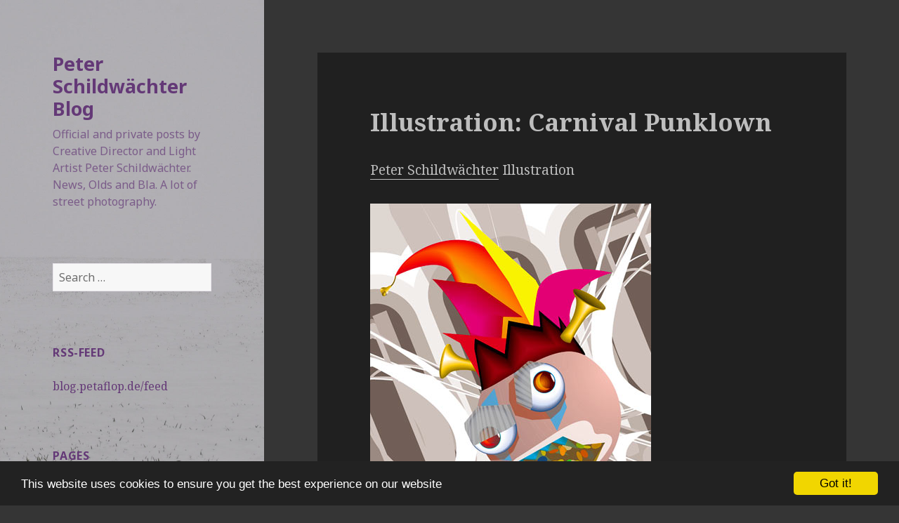

--- FILE ---
content_type: text/html; charset=UTF-8
request_url: http://blog.petaflop.de/2007/02/15/illustration-punklown/
body_size: 12526
content:
<!DOCTYPE html>
<html lang="en-US" class="no-js">
<head>
	<meta charset="UTF-8">
	<meta name="viewport" content="width=device-width">
	<link rel="profile" href="http://gmpg.org/xfn/11">
	<link rel="pingback" href="http://blog.petaflop.de/xmlrpc.php">
	<!--[if lt IE 9]>
	<script src="http://blog.petaflop.de/wp-content/themes/petablog2015theme/js/html5.js"></script>
	<![endif]-->
	<script>(function(){document.documentElement.className='js'})();</script>
	<title>Illustration: Carnival Punklown &#8211; Peter Schildwächter Blog</title>
<meta name='robots' content='max-image-preview:large' />

            <script data-no-defer="1" data-ezscrex="false" data-cfasync="false" data-pagespeed-no-defer data-cookieconsent="ignore">
                var ctPublicFunctions = {"_ajax_nonce":"9f8471cceb","_rest_nonce":"d82e1a72c0","_ajax_url":"\/wp-admin\/admin-ajax.php","_rest_url":"http:\/\/blog.petaflop.de\/wp-json\/","data__cookies_type":"none","data__ajax_type":"rest","text__wait_for_decoding":"Decoding the contact data, let us a few seconds to finish. Anti-Spam by CleanTalk","cookiePrefix":"","wprocket_detected":false}
            </script>
        
            <script data-no-defer="1" data-ezscrex="false" data-cfasync="false" data-pagespeed-no-defer data-cookieconsent="ignore">
                var ctPublic = {"_ajax_nonce":"9f8471cceb","settings__forms__check_internal":"0","settings__forms__check_external":"0","settings__forms__search_test":"1","blog_home":"http:\/\/blog.petaflop.de\/","pixel__setting":"3","pixel__enabled":true,"pixel__url":"https:\/\/moderate10-v4.cleantalk.org\/pixel\/ff276bf888b8eb9506e4a6f4e5d74512.gif","data__email_check_before_post":"1","data__cookies_type":"none","data__key_is_ok":true,"data__visible_fields_required":true,"data__to_local_storage":{"apbct_cookies_test":"%7B%22cookies_names%22%3A%5B%22apbct_timestamp%22%2C%22apbct_site_landing_ts%22%5D%2C%22check_value%22%3A%2260da5fddd5ecddd26a77ed5feb425fdc%22%7D","apbct_site_landing_ts":"1713170779","apbct_urls":"{\"blog.petaflop.de\/2007\/02\/16\/cops\/\":[1713191836],\"blog.petaflop.de\/2007\/02\/16\/abrisshaus\/\":[1713192079],\"blog.petaflop.de\/2007\/02\/16\/schirmerstr-43\/\":[1713192080],\"blog.petaflop.de\/2007\/02\/16\/bahnhaus\/\":[1713192080],\"blog.petaflop.de\/2007\/02\/16\/moos\/\":[1713192081]}"},"wl_brandname":"Anti-Spam by CleanTalk","wl_brandname_short":"CleanTalk","ct_checkjs_key":"17bada905c73681f2dbfe999fd7184a3cdb67c500928cbac6978e0c64d116a79","emailEncoderPassKey":"0cba6373805f4e6450b9723ae3e88cab"}
            </script>
        <link rel='dns-prefetch' href='//moderate.cleantalk.org' />
<link rel='dns-prefetch' href='//fonts.googleapis.com' />
<link rel="alternate" type="application/rss+xml" title="Peter Schildwächter Blog &raquo; Feed" href="http://blog.petaflop.de/feed/" />
<link rel="alternate" type="application/rss+xml" title="Peter Schildwächter Blog &raquo; Comments Feed" href="http://blog.petaflop.de/comments/feed/" />
<link rel="alternate" type="application/rss+xml" title="Peter Schildwächter Blog &raquo; Illustration: Carnival Punklown Comments Feed" href="http://blog.petaflop.de/2007/02/15/illustration-punklown/feed/" />
<script type="text/javascript">
/* <![CDATA[ */
window._wpemojiSettings = {"baseUrl":"https:\/\/s.w.org\/images\/core\/emoji\/15.0.3\/72x72\/","ext":".png","svgUrl":"https:\/\/s.w.org\/images\/core\/emoji\/15.0.3\/svg\/","svgExt":".svg","source":{"concatemoji":"http:\/\/blog.petaflop.de\/wp-includes\/js\/wp-emoji-release.min.js"}};
/*! This file is auto-generated */
!function(i,n){var o,s,e;function c(e){try{var t={supportTests:e,timestamp:(new Date).valueOf()};sessionStorage.setItem(o,JSON.stringify(t))}catch(e){}}function p(e,t,n){e.clearRect(0,0,e.canvas.width,e.canvas.height),e.fillText(t,0,0);var t=new Uint32Array(e.getImageData(0,0,e.canvas.width,e.canvas.height).data),r=(e.clearRect(0,0,e.canvas.width,e.canvas.height),e.fillText(n,0,0),new Uint32Array(e.getImageData(0,0,e.canvas.width,e.canvas.height).data));return t.every(function(e,t){return e===r[t]})}function u(e,t,n){switch(t){case"flag":return n(e,"\ud83c\udff3\ufe0f\u200d\u26a7\ufe0f","\ud83c\udff3\ufe0f\u200b\u26a7\ufe0f")?!1:!n(e,"\ud83c\uddfa\ud83c\uddf3","\ud83c\uddfa\u200b\ud83c\uddf3")&&!n(e,"\ud83c\udff4\udb40\udc67\udb40\udc62\udb40\udc65\udb40\udc6e\udb40\udc67\udb40\udc7f","\ud83c\udff4\u200b\udb40\udc67\u200b\udb40\udc62\u200b\udb40\udc65\u200b\udb40\udc6e\u200b\udb40\udc67\u200b\udb40\udc7f");case"emoji":return!n(e,"\ud83d\udc26\u200d\u2b1b","\ud83d\udc26\u200b\u2b1b")}return!1}function f(e,t,n){var r="undefined"!=typeof WorkerGlobalScope&&self instanceof WorkerGlobalScope?new OffscreenCanvas(300,150):i.createElement("canvas"),a=r.getContext("2d",{willReadFrequently:!0}),o=(a.textBaseline="top",a.font="600 32px Arial",{});return e.forEach(function(e){o[e]=t(a,e,n)}),o}function t(e){var t=i.createElement("script");t.src=e,t.defer=!0,i.head.appendChild(t)}"undefined"!=typeof Promise&&(o="wpEmojiSettingsSupports",s=["flag","emoji"],n.supports={everything:!0,everythingExceptFlag:!0},e=new Promise(function(e){i.addEventListener("DOMContentLoaded",e,{once:!0})}),new Promise(function(t){var n=function(){try{var e=JSON.parse(sessionStorage.getItem(o));if("object"==typeof e&&"number"==typeof e.timestamp&&(new Date).valueOf()<e.timestamp+604800&&"object"==typeof e.supportTests)return e.supportTests}catch(e){}return null}();if(!n){if("undefined"!=typeof Worker&&"undefined"!=typeof OffscreenCanvas&&"undefined"!=typeof URL&&URL.createObjectURL&&"undefined"!=typeof Blob)try{var e="postMessage("+f.toString()+"("+[JSON.stringify(s),u.toString(),p.toString()].join(",")+"));",r=new Blob([e],{type:"text/javascript"}),a=new Worker(URL.createObjectURL(r),{name:"wpTestEmojiSupports"});return void(a.onmessage=function(e){c(n=e.data),a.terminate(),t(n)})}catch(e){}c(n=f(s,u,p))}t(n)}).then(function(e){for(var t in e)n.supports[t]=e[t],n.supports.everything=n.supports.everything&&n.supports[t],"flag"!==t&&(n.supports.everythingExceptFlag=n.supports.everythingExceptFlag&&n.supports[t]);n.supports.everythingExceptFlag=n.supports.everythingExceptFlag&&!n.supports.flag,n.DOMReady=!1,n.readyCallback=function(){n.DOMReady=!0}}).then(function(){return e}).then(function(){var e;n.supports.everything||(n.readyCallback(),(e=n.source||{}).concatemoji?t(e.concatemoji):e.wpemoji&&e.twemoji&&(t(e.twemoji),t(e.wpemoji)))}))}((window,document),window._wpemojiSettings);
/* ]]> */
</script>
<style id='wp-emoji-styles-inline-css' type='text/css'>

	img.wp-smiley, img.emoji {
		display: inline !important;
		border: none !important;
		box-shadow: none !important;
		height: 1em !important;
		width: 1em !important;
		margin: 0 0.07em !important;
		vertical-align: -0.1em !important;
		background: none !important;
		padding: 0 !important;
	}
</style>
<link rel='stylesheet' id='ct_public_css-css' href='http://blog.petaflop.de/wp-content/plugins/cleantalk-spam-protect/css/cleantalk-public.min.css' type='text/css' media='all' />
<link rel='stylesheet' id='twentyfifteen-fonts-css' href='//fonts.googleapis.com/css?family=Noto+Sans%3A400italic%2C700italic%2C400%2C700%7CNoto+Serif%3A400italic%2C700italic%2C400%2C700%7CInconsolata%3A400%2C700&#038;subset=latin%2Clatin-ext' type='text/css' media='all' />
<link rel='stylesheet' id='genericons-css' href='http://blog.petaflop.de/wp-content/themes/petablog2015theme/genericons/genericons.css' type='text/css' media='all' />
<link rel='stylesheet' id='twentyfifteen-style-css' href='http://blog.petaflop.de/wp-content/themes/petablog2015theme/style.css' type='text/css' media='all' />
<style id='twentyfifteen-style-inline-css' type='text/css'>
	/* Color Scheme */

	/* Background Color */
	body {
		background-color: #111111;
	}

	/* Sidebar Background Color */
	body:before,
	.site-header {
		background-color: #202020;
	}

	/* Box Background Color */
	.post-navigation,
	.pagination,
	.secondary,
	.site-footer,
	.hentry,
	.page-header,
	.page-content,
	.comments-area {
		background-color: #202020;
	}

	/* Box Background Color */
	button,
	input[type="button"],
	input[type="reset"],
	input[type="submit"],
	.pagination .prev,
	.pagination .next,
	.widget_calendar tbody a,
	.widget_calendar tbody a:hover,
	.widget_calendar tbody a:focus,
	.page-links a,
	.page-links a:hover,
	.page-links a:focus,
	.sticky-post {
		color: #202020;
	}

	/* Main Text Color */
	button,
	input[type="button"],
	input[type="reset"],
	input[type="submit"],
	.pagination .prev,
	.pagination .next,
	.widget_calendar tbody a,
	.page-links a,
	.sticky-post {
		background-color: #bebebe;
	}

	/* Main Text Color */
	body,
	blockquote cite,
	blockquote small,
	a,
	.dropdown-toggle:after,
	.image-navigation a:hover,
	.image-navigation a:focus,
	.comment-navigation a:hover,
	.comment-navigation a:focus,
	.widget-title,
	.entry-footer a:hover,
	.entry-footer a:focus,
	.comment-metadata a:hover,
	.comment-metadata a:focus,
	.pingback .edit-link a:hover,
	.pingback .edit-link a:focus,
	.comment-list .reply a:hover,
	.comment-list .reply a:focus,
	.site-info a:hover,
	.site-info a:focus {
		color: #bebebe;
	}

	/* Main Text Color */
	.entry-content a,
	.entry-summary a,
	.page-content a,
	.comment-content a,
	.pingback .comment-body > a,
	.author-description a,
	.taxonomy-description a,
	.textwidget a,
	.entry-footer a:hover,
	.comment-metadata a:hover,
	.pingback .edit-link a:hover,
	.comment-list .reply a:hover,
	.site-info a:hover {
		border-color: #bebebe;
	}

	/* Secondary Text Color */
	button:hover,
	button:focus,
	input[type="button"]:hover,
	input[type="button"]:focus,
	input[type="reset"]:hover,
	input[type="reset"]:focus,
	input[type="submit"]:hover,
	input[type="submit"]:focus,
	.pagination .prev:hover,
	.pagination .prev:focus,
	.pagination .next:hover,
	.pagination .next:focus,
	.widget_calendar tbody a:hover,
	.widget_calendar tbody a:focus,
	.page-links a:hover,
	.page-links a:focus {
		background-color: #bebebe; /* Fallback for IE7 and IE8 */
		background-color: rgba( 190, 190, 190, 0.7);
	}

	/* Secondary Text Color */
	blockquote,
	a:hover,
	a:focus,
	.main-navigation .menu-item-description,
	.post-navigation .meta-nav,
	.post-navigation a:hover .post-title,
	.post-navigation a:focus .post-title,
	.image-navigation,
	.image-navigation a,
	.comment-navigation,
	.comment-navigation a,
	.widget,
	.author-heading,
	.entry-footer,
	.entry-footer a,
	.taxonomy-description,
	.page-links > .page-links-title,
	.entry-caption,
	.comment-author,
	.comment-metadata,
	.comment-metadata a,
	.pingback .edit-link,
	.pingback .edit-link a,
	.post-password-form label,
	.comment-form label,
	.comment-notes,
	.comment-awaiting-moderation,
	.logged-in-as,
	.form-allowed-tags,
	.no-comments,
	.site-info,
	.site-info a,
	.wp-caption-text,
	.gallery-caption,
	.comment-list .reply a {
		color: #bebebe; /* Fallback for IE7 and IE8 */
		color: rgba( 190, 190, 190, 0.7);
	}

	/* Secondary Text Color */
	blockquote,
	.logged-in-as a:hover,
	.comment-author a:hover {
		border-color: #bebebe; /* Fallback for IE7 and IE8 */
		border-color: rgba( 190, 190, 190, 0.7);
	}

	/* Border Color */
	hr,
	.dropdown-toggle:hover,
	.dropdown-toggle:focus {
		background-color: #bebebe; /* Fallback for IE7 and IE8 */
		background-color: rgba( 190, 190, 190, 0.1);
	}

	/* Border Color */
	pre,
	abbr[title],
	table,
	th,
	td,
	input,
	textarea,
	.main-navigation ul,
	.main-navigation li,
	.post-navigation,
	.post-navigation div + div,
	.pagination,
	.comment-navigation,
	.widget li,
	.widget_categories .children,
	.widget_nav_menu .sub-menu,
	.widget_pages .children,
	.site-header,
	.site-footer,
	.hentry + .hentry,
	.author-info,
	.entry-content .page-links a,
	.page-links > span,
	.page-header,
	.comments-area,
	.comment-list + .comment-respond,
	.comment-list article,
	.comment-list .pingback,
	.comment-list .trackback,
	.comment-list .reply a,
	.no-comments {
		border-color: #bebebe; /* Fallback for IE7 and IE8 */
		border-color: rgba( 190, 190, 190, 0.1);
	}

	/* Border Focus Color */
	a:focus,
	button:focus,
	input:focus {
		outline-color: #bebebe; /* Fallback for IE7 and IE8 */
		outline-color: rgba( 190, 190, 190, 0.3);
	}

	input:focus,
	textarea:focus {
		border-color: #bebebe; /* Fallback for IE7 and IE8 */
		border-color: rgba( 190, 190, 190, 0.3);
	}

	/* Sidebar Link Color */
	.secondary-toggle:before {
		color: #bebebe;
	}

	.site-title a,
	.site-description {
		color: #bebebe;
	}

	/* Sidebar Text Color */
	.site-title a:hover,
	.site-title a:focus {
		color: rgba( 190, 190, 190, 0.7);
	}

	/* Sidebar Border Color */
	.secondary-toggle {
		border-color: #bebebe; /* Fallback for IE7 and IE8 */
		border-color: rgba( 190, 190, 190, 0.1);
	}

	/* Sidebar Border Focus Color */
	.secondary-toggle:hover,
	.secondary-toggle:focus {
		border-color: #bebebe; /* Fallback for IE7 and IE8 */
		border-color: rgba( 190, 190, 190, 0.3);
	}

	.site-title a {
		outline-color: #bebebe; /* Fallback for IE7 and IE8 */
		outline-color: rgba( 190, 190, 190, 0.3);
	}

	/* Meta Background Color */
	.entry-footer {
		background-color: #1b1b1b;
	}

	@media screen and (min-width: 38.75em) {
		/* Main Text Color */
		.page-header {
			border-color: #bebebe;
		}
	}

	@media screen and (min-width: 59.6875em) {
		/* Make sure its transparent on desktop */
		.site-header,
		.secondary {
			background-color: transparent;
		}

		/* Sidebar Background Color */
		.widget button,
		.widget input[type="button"],
		.widget input[type="reset"],
		.widget input[type="submit"],
		.widget_calendar tbody a,
		.widget_calendar tbody a:hover,
		.widget_calendar tbody a:focus {
			color: #202020;
		}

		/* Sidebar Link Color */
		.secondary a,
		.dropdown-toggle:after,
		.widget-title,
		.widget blockquote cite,
		.widget blockquote small {
			color: #bebebe;
		}

		.widget button,
		.widget input[type="button"],
		.widget input[type="reset"],
		.widget input[type="submit"],
		.widget_calendar tbody a {
			background-color: #bebebe;
		}

		.textwidget a {
			border-color: #bebebe;
		}

		/* Sidebar Text Color */
		.secondary a:hover,
		.secondary a:focus,
		.main-navigation .menu-item-description,
		.widget,
		.widget blockquote,
		.widget .wp-caption-text,
		.widget .gallery-caption {
			color: rgba( 190, 190, 190, 0.7);
		}

		.widget button:hover,
		.widget button:focus,
		.widget input[type="button"]:hover,
		.widget input[type="button"]:focus,
		.widget input[type="reset"]:hover,
		.widget input[type="reset"]:focus,
		.widget input[type="submit"]:hover,
		.widget input[type="submit"]:focus,
		.widget_calendar tbody a:hover,
		.widget_calendar tbody a:focus {
			background-color: rgba( 190, 190, 190, 0.7);
		}

		.widget blockquote {
			border-color: rgba( 190, 190, 190, 0.7);
		}

		/* Sidebar Border Color */
		.main-navigation ul,
		.main-navigation li,
		.widget input,
		.widget textarea,
		.widget table,
		.widget th,
		.widget td,
		.widget pre,
		.widget li,
		.widget_categories .children,
		.widget_nav_menu .sub-menu,
		.widget_pages .children,
		.widget abbr[title] {
			border-color: rgba( 190, 190, 190, 0.1);
		}

		.dropdown-toggle:hover,
		.dropdown-toggle:focus,
		.widget hr {
			background-color: rgba( 190, 190, 190, 0.1);
		}

		.widget input:focus,
		.widget textarea:focus {
			border-color: rgba( 190, 190, 190, 0.3);
		}

		.sidebar a:focus,
		.dropdown-toggle:focus {
			outline-color: rgba( 190, 190, 190, 0.3);
		}
	}

		/* Custom Header Background Color */
		body:before,
		.site-header {
			background-color: #f1edff;
		}

		@media screen and (min-width: 59.6875em) {
			.site-header,
			.secondary {
				background-color: transparent;
			}

			.widget button,
			.widget input[type="button"],
			.widget input[type="reset"],
			.widget input[type="submit"],
			.widget_calendar tbody a,
			.widget_calendar tbody a:hover,
			.widget_calendar tbody a:focus {
				color: #f1edff;
			}
		}
	

		/* Custom Sidebar Text Color */
		.site-title a,
		.site-description,
		.secondary-toggle:before {
			color: #643977;
		}

		.site-title a:hover,
		.site-title a:focus {
			color: #643977; /* Fallback for IE7 and IE8 */
			color: rgba( 100, 57, 119, 0.7);
		}

		.secondary-toggle {
			border-color: #643977; /* Fallback for IE7 and IE8 */
			border-color: rgba( 100, 57, 119, 0.1);
		}

		.secondary-toggle:hover,
		.secondary-toggle:focus {
			border-color: #643977; /* Fallback for IE7 and IE8 */
			border-color: rgba( 100, 57, 119, 0.3);
		}

		.site-title a {
			outline-color: #643977; /* Fallback for IE7 and IE8 */
			outline-color: rgba( 100, 57, 119, 0.3);
		}

		@media screen and (min-width: 59.6875em) {
			.secondary a,
			.dropdown-toggle:after,
			.widget-title,
			.widget blockquote cite,
			.widget blockquote small {
				color: #643977;
			}

			.widget button,
			.widget input[type="button"],
			.widget input[type="reset"],
			.widget input[type="submit"],
			.widget_calendar tbody a {
				background-color: #643977;
			}

			.textwidget a {
				border-color: #643977;
			}

			.secondary a:hover,
			.secondary a:focus,
			.main-navigation .menu-item-description,
			.widget,
			.widget blockquote,
			.widget .wp-caption-text,
			.widget .gallery-caption {
				color: rgba( 100, 57, 119, 0.7);
			}

			.widget button:hover,
			.widget button:focus,
			.widget input[type="button"]:hover,
			.widget input[type="button"]:focus,
			.widget input[type="reset"]:hover,
			.widget input[type="reset"]:focus,
			.widget input[type="submit"]:hover,
			.widget input[type="submit"]:focus,
			.widget_calendar tbody a:hover,
			.widget_calendar tbody a:focus {
				background-color: rgba( 100, 57, 119, 0.7);
			}

			.widget blockquote {
				border-color: rgba( 100, 57, 119, 0.7);
			}

			.main-navigation ul,
			.main-navigation li,
			.secondary-toggle,
			.widget input,
			.widget textarea,
			.widget table,
			.widget th,
			.widget td,
			.widget pre,
			.widget li,
			.widget_categories .children,
			.widget_nav_menu .sub-menu,
			.widget_pages .children,
			.widget abbr[title] {
				border-color: rgba( 100, 57, 119, 0.1);
			}

			.dropdown-toggle:hover,
			.dropdown-toggle:focus,
			.widget hr {
				background-color: rgba( 100, 57, 119, 0.1);
			}

			.widget input:focus,
			.widget textarea:focus {
				border-color: rgba( 100, 57, 119, 0.3);
			}

			.sidebar a:focus,
			.dropdown-toggle:focus {
				outline-color: rgba( 100, 57, 119, 0.3);
			}
		}
	
</style>
<!--[if lt IE 9]>
<link rel='stylesheet' id='twentyfifteen-ie-css' href='http://blog.petaflop.de/wp-content/themes/petablog2015theme/css/ie.css' type='text/css' media='all' />
<![endif]-->
<!--[if lt IE 8]>
<link rel='stylesheet' id='twentyfifteen-ie7-css' href='http://blog.petaflop.de/wp-content/themes/petablog2015theme/css/ie7.css' type='text/css' media='all' />
<![endif]-->
<link rel='stylesheet' id='wp-featherlight-css' href='http://blog.petaflop.de/wp-content/plugins/wp-featherlight/css/wp-featherlight.min.css' type='text/css' media='all' />
<script type="text/javascript" src="http://blog.petaflop.de/wp-includes/js/jquery/jquery.min.js" id="jquery-core-js"></script>
<script type="text/javascript" src="http://blog.petaflop.de/wp-includes/js/jquery/jquery-migrate.min.js" id="jquery-migrate-js"></script>
<script type="text/javascript" data-pagespeed-no-defer src="http://blog.petaflop.de/wp-content/plugins/cleantalk-spam-protect/js/apbct-public-bundle.min.js" id="ct_public_functions-js"></script>
<script type="text/javascript" src="https://moderate.cleantalk.org/ct-bot-detector-wrapper.js" id="ct_bot_detector-js"></script>
<link rel="https://api.w.org/" href="http://blog.petaflop.de/wp-json/" /><link rel="alternate" type="application/json" href="http://blog.petaflop.de/wp-json/wp/v2/posts/300" /><link rel="EditURI" type="application/rsd+xml" title="RSD" href="http://blog.petaflop.de/xmlrpc.php?rsd" />
<link rel="canonical" href="http://blog.petaflop.de/2007/02/15/illustration-punklown/" />
<link rel='shortlink' href='http://blog.petaflop.de/?p=300' />
<link rel="alternate" type="application/json+oembed" href="http://blog.petaflop.de/wp-json/oembed/1.0/embed?url=http%3A%2F%2Fblog.petaflop.de%2F2007%2F02%2F15%2Fillustration-punklown%2F" />
<link rel="alternate" type="text/xml+oembed" href="http://blog.petaflop.de/wp-json/oembed/1.0/embed?url=http%3A%2F%2Fblog.petaflop.de%2F2007%2F02%2F15%2Fillustration-punklown%2F&#038;format=xml" />
<style type="text/css">.recentcomments a{display:inline !important;padding:0 !important;margin:0 !important;}</style>	<style type="text/css" id="twentyfifteen-header-css">
			.site-header {
			background: url(http://blog.petaflop.de/wp-content/uploads/2015/01/20150125-Schnee-Kirchendelle-Mettmann-Metzkausen-Germany-Snow-Acker-acre-field-DSC_0720-2.jpg) no-repeat 50% 50%;
			-webkit-background-size: cover;
			-moz-background-size:    cover;
			-o-background-size:      cover;
			background-size:         cover;
		}

		@media screen and (min-width: 59.6875em) {
			body:before {
				background: url(http://blog.petaflop.de/wp-content/uploads/2015/01/20150125-Schnee-Kirchendelle-Mettmann-Metzkausen-Germany-Snow-Acker-acre-field-DSC_0720-2.jpg) no-repeat 100% 50%;
				-webkit-background-size: cover;
				-moz-background-size:    cover;
				-o-background-size:      cover;
				background-size:         cover;
				border-right: 0;
			}

			.site-header {
				background: transparent;
			}
		}
		</style>
	<style type="text/css" id="custom-background-css">
body.custom-background { background-color: #353535; }
</style>
			<style type="text/css" id="wp-custom-css">
			.site-description {
	display: block !important;
}
.thanks {color:#999;}
		</style>
		
<!-- Begin Cookie Consent plugin by Silktide - http://silktide.com/cookieconsent -->
<script type="text/javascript">
    window.cookieconsent_options = {"message":"This website uses cookies to ensure you get the best experience on our website","dismiss":"Got it!","learnMore":"More info","link":null,"theme":"dark-bottom"};
</script>

<script type="text/javascript" src="//cdnjs.cloudflare.com/ajax/libs/cookieconsent2/1.0.9/cookieconsent.min.js"></script>
<!-- End Cookie Consent plugin -->

</head>

<body class="post-template-default single single-post postid-300 single-format-standard custom-background wp-featherlight-captions">

<script>
  (function(i,s,o,g,r,a,m){i['GoogleAnalyticsObject']=r;i[r]=i[r]||function(){
  (i[r].q=i[r].q||[]).push(arguments)},i[r].l=1*new Date();a=s.createElement(o),
  m=s.getElementsByTagName(o)[0];a.async=1;a.src=g;m.parentNode.insertBefore(a,m)
  })(window,document,'script','//www.google-analytics.com/analytics.js','ga');

  ga('create', 'UA-868583-1', 'auto');
  ga('send', 'pageview');

</script>
<div id="page" class="hfeed site">
	<a class="skip-link screen-reader-text" href="#content">Skip to content</a>

	<div id="sidebar" class="sidebar">
		<header id="masthead" class="site-header" role="banner">
			<div class="site-branding">
										<p class="site-title"><a href="http://blog.petaflop.de/" rel="home">Peter Schildwächter Blog</a></p>
											<p class="site-description">Official and private posts by Creative Director and Light Artist Peter Schildwächter. News, Olds and Bla. A lot of street photography.</p>
									<button class="secondary-toggle">Menu and widgets</button>
			</div><!-- .site-branding -->
		</header><!-- .site-header -->

			<div id="secondary" class="secondary">

		
		
					<div id="widget-area" class="widget-area" role="complementary">
				<aside id="search-4" class="widget widget_search"><form role="search" method="get" class="search-form" action="http://blog.petaflop.de/">
				<label>
					<span class="screen-reader-text">Search for:</span>
					<input type="search" class="search-field" placeholder="Search &hellip;" value="" name="s" />
				</label>
				<input type="submit" class="search-submit screen-reader-text" value="Search" />
			<label class="apbct_special_field" id="apbct_label_id72776" for="apbct__email_id__search_form_72776">72776</label><input 
        id="apbct__email_id__search_form_72776" 
        class="apbct_special_field apbct__email_id__search_form"
        autocomplete="off" 
        name="apbct__email_id__search_form_72776"  
        type="text" 
        value="72776" 
        size="30" 
        apbct_event_id="72776"
        maxlength="200" 
    /><input 
        id="apbct_submit_id__search_form_72776" 
        class="apbct_special_field apbct__email_id__search_form"
        name="apbct_submit_id__search_form_72776"  
        type="submit" 
        size="30" 
        maxlength="200" 
        value="72776" 
    /></form></aside><aside id="linkcat-1988" class="widget widget_links"><h2 class="widget-title">RSS-Feed</h2>
	<ul class='xoxo blogroll'>
<li><a href="http://blog.petaflop.de/feed" rel="noopener" target="_blank">blog.petaflop.de/feed</a></li>

	</ul>
</aside>
<aside id="pages-4" class="widget widget_pages"><h2 class="widget-title">Pages</h2>
			<ul>
				<li class="page_item page-item-3246"><a href="http://blog.petaflop.de/20000-miles-road-trip-canada-alaska-usa/">20,000 Miles Road Trip: Canada, Alaska, USA</a></li>
<li class="page_item page-item-3494"><a href="http://blog.petaflop.de/my-other-blogs/">My Other Blogs</a></li>
<li class="page_item page-item-2"><a href="http://blog.petaflop.de/about/">About</a></li>
<li class="page_item page-item-25"><a href="http://blog.petaflop.de/contact/">Contact</a></li>
<li class="page_item page-item-3232"><a href="http://blog.petaflop.de/imprint/">Imprint</a></li>
<li class="page_item page-item-3194"><a href="http://blog.petaflop.de/privacy-policy/">Privacy Policy</a></li>
			</ul>

			</aside><aside id="categories-5" class="widget widget_categories"><h2 class="widget-title">Categories</h2><form action="http://blog.petaflop.de" method="get"><label class="screen-reader-text" for="cat">Categories</label><select  name='cat' id='cat' class='postform'>
	<option value='-1'>Select Category</option>
	<option class="level-0" value="3">Peter Schildwächter Graphics&nbsp;&nbsp;(28)</option>
	<option class="level-0" value="5">Peter Schildwächter Light Art&nbsp;&nbsp;(15)</option>
	<option class="level-0" value="4">COMA.SHOP&nbsp;&nbsp;(2)</option>
	<option class="level-0" value="19">North America 2007&nbsp;&nbsp;(136)</option>
	<option class="level-0" value="1975">Burning Man&nbsp;&nbsp;(4)</option>
	<option class="level-0" value="11">Travel&nbsp;&nbsp;(151)</option>
	<option class="level-0" value="1803">JJCK-Graphics&nbsp;&nbsp;(5)</option>
	<option class="level-0" value="7">Düsseldorf&nbsp;&nbsp;(74)</option>
	<option class="level-0" value="21">Düsseldorf Blender&nbsp;&nbsp;(5)</option>
	<option class="level-0" value="20">Mettmann&nbsp;&nbsp;(13)</option>
	<option class="level-0" value="29">Grafikdesign&nbsp;&nbsp;(18)</option>
	<option class="level-0" value="2062">Typography&nbsp;&nbsp;(2)</option>
	<option class="level-0" value="1945">Illustration&nbsp;&nbsp;(13)</option>
	<option class="level-0" value="13">Advertising&nbsp;&nbsp;(14)</option>
	<option class="level-0" value="23">Design&nbsp;&nbsp;(18)</option>
	<option class="level-0" value="12">Art&nbsp;&nbsp;(30)</option>
	<option class="level-0" value="14">Graffiti&nbsp;&nbsp;(8)</option>
	<option class="level-0" value="2060">Social Media&nbsp;&nbsp;(1)</option>
	<option class="level-0" value="18">Internet&nbsp;&nbsp;(9)</option>
	<option class="level-0" value="6">Foto&nbsp;&nbsp;(238)</option>
	<option class="level-0" value="28">Media&nbsp;&nbsp;(5)</option>
	<option class="level-0" value="16">Music&nbsp;&nbsp;(10)</option>
	<option class="level-0" value="9">Hardware&nbsp;&nbsp;(31)</option>
	<option class="level-0" value="24">Software&nbsp;&nbsp;(2)</option>
	<option class="level-0" value="25">Games&nbsp;&nbsp;(2)</option>
	<option class="level-0" value="10">Apple&nbsp;&nbsp;(14)</option>
	<option class="level-0" value="958">Shopping&nbsp;&nbsp;(5)</option>
	<option class="level-0" value="27">our house&nbsp;&nbsp;(5)</option>
	<option class="level-0" value="26">our garden&nbsp;&nbsp;(6)</option>
	<option class="level-0" value="22">Fina&nbsp;&nbsp;(5)</option>
	<option class="level-0" value="8">Volvo&nbsp;&nbsp;(21)</option>
	<option class="level-0" value="15">Altbau&nbsp;&nbsp;(6)</option>
	<option class="level-0" value="30">Interior&nbsp;&nbsp;(2)</option>
	<option class="level-0" value="17">Sperrmüll&nbsp;&nbsp;(6)</option>
	<option class="level-0" value="1">Bla&nbsp;&nbsp;(64)</option>
</select>
</form><script type="text/javascript">
/* <![CDATA[ */

(function() {
	var dropdown = document.getElementById( "cat" );
	function onCatChange() {
		if ( dropdown.options[ dropdown.selectedIndex ].value > 0 ) {
			dropdown.parentNode.submit();
		}
	}
	dropdown.onchange = onCatChange;
})();

/* ]]> */
</script>
</aside><aside id="recent-comments-5" class="widget widget_recent_comments"><h2 class="widget-title">Recent Comments</h2><ul id="recentcomments"><li class="recentcomments"><span class="comment-author-link"><a href="http://blog.petaflop.de" class="url" rel="ugc">Floppy</a></span> on <a href="http://blog.petaflop.de/2007/07/15/day-15-langenburg-esterhazy-stockholm-whitewood-regina/#comment-869354">Day 15: Langenburg, Esterhazy, Stockholm, Whitewood, Regina</a></li><li class="recentcomments"><span class="comment-author-link">John</span> on <a href="http://blog.petaflop.de/2007/07/15/day-15-langenburg-esterhazy-stockholm-whitewood-regina/#comment-869344">Day 15: Langenburg, Esterhazy, Stockholm, Whitewood, Regina</a></li><li class="recentcomments"><span class="comment-author-link">Mannie Ross</span> on <a href="http://blog.petaflop.de/2007/07/22/day-21-jasper-national-park-pocahontas-miette-hot-springs-wildwood/#comment-863803">Day 21: Jasper National Park, Pocahontas, Miette Hot Springs, Wildwood (Rocky Mountains)</a></li><li class="recentcomments"><span class="comment-author-link">Ron</span> on <a href="http://blog.petaflop.de/2007/11/14/day-99-dallas/#comment-863596">Day 99: Dallas&#8230;</a></li><li class="recentcomments"><span class="comment-author-link"><a href="http://yettnh.com" class="url" rel="ugc external nofollow">Lottie</a></span> on <a href="http://blog.petaflop.de/2007/07/27/day-27-to-muncho-lake-alaska-highway-mile-435/#comment-859222">Day 27: to Muncho Lake (Alaska-Highway Mile 435)</a></li></ul></aside><aside id="archives-5" class="widget widget_archive"><h2 class="widget-title">Archives</h2>		<label class="screen-reader-text" for="archives-dropdown-5">Archives</label>
		<select id="archives-dropdown-5" name="archive-dropdown">
			
			<option value="">Select Month</option>
				<option value='http://blog.petaflop.de/2023/01/'> January 2023 &nbsp;(1)</option>
	<option value='http://blog.petaflop.de/2020/01/'> January 2020 &nbsp;(1)</option>
	<option value='http://blog.petaflop.de/2019/12/'> December 2019 &nbsp;(1)</option>
	<option value='http://blog.petaflop.de/2018/12/'> December 2018 &nbsp;(1)</option>
	<option value='http://blog.petaflop.de/2018/11/'> November 2018 &nbsp;(1)</option>
	<option value='http://blog.petaflop.de/2018/10/'> October 2018 &nbsp;(1)</option>
	<option value='http://blog.petaflop.de/2018/06/'> June 2018 &nbsp;(1)</option>
	<option value='http://blog.petaflop.de/2018/04/'> April 2018 &nbsp;(1)</option>
	<option value='http://blog.petaflop.de/2018/03/'> March 2018 &nbsp;(1)</option>
	<option value='http://blog.petaflop.de/2017/02/'> February 2017 &nbsp;(1)</option>
	<option value='http://blog.petaflop.de/2015/11/'> November 2015 &nbsp;(1)</option>
	<option value='http://blog.petaflop.de/2015/09/'> September 2015 &nbsp;(1)</option>
	<option value='http://blog.petaflop.de/2015/06/'> June 2015 &nbsp;(1)</option>
	<option value='http://blog.petaflop.de/2015/05/'> May 2015 &nbsp;(1)</option>
	<option value='http://blog.petaflop.de/2013/04/'> April 2013 &nbsp;(1)</option>
	<option value='http://blog.petaflop.de/2013/03/'> March 2013 &nbsp;(1)</option>
	<option value='http://blog.petaflop.de/2013/02/'> February 2013 &nbsp;(1)</option>
	<option value='http://blog.petaflop.de/2012/04/'> April 2012 &nbsp;(2)</option>
	<option value='http://blog.petaflop.de/2012/03/'> March 2012 &nbsp;(1)</option>
	<option value='http://blog.petaflop.de/2011/05/'> May 2011 &nbsp;(1)</option>
	<option value='http://blog.petaflop.de/2011/03/'> March 2011 &nbsp;(2)</option>
	<option value='http://blog.petaflop.de/2009/12/'> December 2009 &nbsp;(1)</option>
	<option value='http://blog.petaflop.de/2009/09/'> September 2009 &nbsp;(3)</option>
	<option value='http://blog.petaflop.de/2009/02/'> February 2009 &nbsp;(2)</option>
	<option value='http://blog.petaflop.de/2009/01/'> January 2009 &nbsp;(6)</option>
	<option value='http://blog.petaflop.de/2008/12/'> December 2008 &nbsp;(7)</option>
	<option value='http://blog.petaflop.de/2008/11/'> November 2008 &nbsp;(10)</option>
	<option value='http://blog.petaflop.de/2008/10/'> October 2008 &nbsp;(3)</option>
	<option value='http://blog.petaflop.de/2008/09/'> September 2008 &nbsp;(4)</option>
	<option value='http://blog.petaflop.de/2008/08/'> August 2008 &nbsp;(10)</option>
	<option value='http://blog.petaflop.de/2008/07/'> July 2008 &nbsp;(14)</option>
	<option value='http://blog.petaflop.de/2008/06/'> June 2008 &nbsp;(5)</option>
	<option value='http://blog.petaflop.de/2008/05/'> May 2008 &nbsp;(1)</option>
	<option value='http://blog.petaflop.de/2008/04/'> April 2008 &nbsp;(1)</option>
	<option value='http://blog.petaflop.de/2008/03/'> March 2008 &nbsp;(3)</option>
	<option value='http://blog.petaflop.de/2008/02/'> February 2008 &nbsp;(6)</option>
	<option value='http://blog.petaflop.de/2008/01/'> January 2008 &nbsp;(1)</option>
	<option value='http://blog.petaflop.de/2007/12/'> December 2007 &nbsp;(12)</option>
	<option value='http://blog.petaflop.de/2007/11/'> November 2007 &nbsp;(8)</option>
	<option value='http://blog.petaflop.de/2007/10/'> October 2007 &nbsp;(20)</option>
	<option value='http://blog.petaflop.de/2007/09/'> September 2007 &nbsp;(21)</option>
	<option value='http://blog.petaflop.de/2007/08/'> August 2007 &nbsp;(27)</option>
	<option value='http://blog.petaflop.de/2007/07/'> July 2007 &nbsp;(31)</option>
	<option value='http://blog.petaflop.de/2007/06/'> June 2007 &nbsp;(15)</option>
	<option value='http://blog.petaflop.de/2007/05/'> May 2007 &nbsp;(6)</option>
	<option value='http://blog.petaflop.de/2007/04/'> April 2007 &nbsp;(9)</option>
	<option value='http://blog.petaflop.de/2007/03/'> March 2007 &nbsp;(16)</option>
	<option value='http://blog.petaflop.de/2007/02/'> February 2007 &nbsp;(32)</option>
	<option value='http://blog.petaflop.de/2007/01/'> January 2007 &nbsp;(20)</option>
	<option value='http://blog.petaflop.de/2006/12/'> December 2006 &nbsp;(20)</option>
	<option value='http://blog.petaflop.de/2006/11/'> November 2006 &nbsp;(34)</option>
	<option value='http://blog.petaflop.de/2006/10/'> October 2006 &nbsp;(10)</option>
	<option value='http://blog.petaflop.de/2006/09/'> September 2006 &nbsp;(6)</option>

		</select>

			<script type="text/javascript">
/* <![CDATA[ */

(function() {
	var dropdown = document.getElementById( "archives-dropdown-5" );
	function onSelectChange() {
		if ( dropdown.options[ dropdown.selectedIndex ].value !== '' ) {
			document.location.href = this.options[ this.selectedIndex ].value;
		}
	}
	dropdown.onchange = onSelectChange;
})();

/* ]]> */
</script>
</aside><aside id="linkcat-32" class="widget widget_links"><h2 class="widget-title">Other projects by Peter Schildwächter</h2>
	<ul class='xoxo blogroll'>
<li><a href="http://peter.schildwaechter.com" rel="me noopener" title="Graphic Portfolio + Links" target="_blank">peter.schildwaechter.com</a>
Graphic Portfolio + Links</li>
<li><a href="http://antivideo.petaflop.de" rel="me noopener" title=" Light Art, Illumination" target="_blank">Petaflops Antivideo</a>
 Light Art, Illumination</li>
<li><a href="http://coma.shop" rel="me noopener" title="Buy my Art Prints and other things" target="_blank">coma.shop</a>
Buy my Art Prints and other things</li>
<li><a href="http://neodesign.de" rel="noopener" title="Grafikdesign Webdesign Social Media in Mettmann" target="_blank">neodesign.de</a>
Grafikdesign Webdesign Social Media in Mettmann</li>

	</ul>
</aside>
<aside id="linkcat-1980" class="widget widget_links"><h2 class="widget-title">Other Blogs by Peter Schildwächter</h2>
	<ul class='xoxo blogroll'>
<li><a href="http://tumblr.petaflop.de/" title="Personal Tumblr, Graphic and Typography Inspiration, Fogs and Forests, Remarkable Stuff">Petaflop Tumblr</a>
Personal Tumblr, Graphic and Typography Inspiration, Fogs and Forests, Remarkable Stuff</li>
<li><a href="http://kkomputer.tumblr.com/" title="Tech Aesthetiks">kkomputer Tumblr</a>
Tech Aesthetiks</li>
<li><a href="http://i-heart-dusseldorf.tumblr.com/" title="Düsseldorf Photo Tumblr">I heart Düsseldorf</a>
Düsseldorf Photo Tumblr</li>
<li><a href="http://mettmann.me" title="Der ME-Blog – Neanderthal-Stadt Mettmann und Neanderland (Kreis Mettmann)">mettmann.me</a>
Der ME-Blog – Neanderthal-Stadt Mettmann und Neanderland (Kreis Mettmann)</li>
<li><a href="http://twinpeaks3.tumblr.com/" title="Twin Peaks Fandom Blog and Memes">Twin Peaks 3</a>
Twin Peaks Fandom Blog and Memes</li>
<li><a href="http://swtfa.tumblr.com/" title="Star Wars Fandom Blog and Memes">swtfa</a>
Star Wars Fandom Blog and Memes</li>
<li><a href="http://merkelraute.tumblr.com/" title="A famous German Meme from 2013">Merkelraute</a>
A famous German Meme from 2013</li>
<li><a href="http://khaki-color.tumblr.com/" title="In love with Khaki, Olive, Earth Tones &lt;3 ">Khaki Color</a>
In love with Khaki, Olive, Earth Tones &lt;3 </li>

	</ul>
</aside>
<aside id="linkcat-1981" class="widget widget_links"><h2 class="widget-title">Updates</h2>
	<ul class='xoxo blogroll'>
<li><a href="https://www.instagram.com/petafloppy">Instagram</a></li>
<li><a href="https://www.facebook.com/schildwaechter.graphics">Facebook</a></li>
<li><a href="https://twitter.com/schildwaechter_">Twitter</a></li>
<li><a href="http://peter-schildwaechter.tumblr.com">Tumblr</a></li>
<li><a href="https://www.pinterest.de/peterschildwaechter">Pinterest</a></li>
<li><a href="https://www.linkedin.com/in/schildwaechter">LinkedIn</a></li>

	</ul>
</aside>
<aside id="linkcat-2044" class="widget widget_links"><h2 class="widget-title">Client projects by Peter Schildwächter</h2>
	<ul class='xoxo blogroll'>
<li><a href="http://businesspark-werstener-kreuz.de" rel="noopener" title="Gewerbepark und Lagerboxen in Düsseldorf" target="_blank">Businesspark Werstener Kreuz</a>
Gewerbepark und Lagerboxen in Düsseldorf</li>

	</ul>
</aside>
<aside id="linkcat-33" class="widget widget_links"><h2 class="widget-title">Bros</h2>
	<ul class='xoxo blogroll'>
<li><a href="http://xn--schildwchter-mcb.com" rel="me noopener" title=" Bros" target="_blank">Schildwächter</a>
 Bros</li>
<li><a href="http://dina24.de/" rel="kin noopener" title="24h Print Service Düsseldorf" target="_blank">Din A24</a>
24h Print Service Düsseldorf</li>
<li><a href="http://jjck.de" rel="me noopener" title=" Graphics" target="_blank">JJCK</a>
 Graphics</li>

	</ul>
</aside>
<aside id="linkcat-35" class="widget widget_links"><h2 class="widget-title">Friends</h2>
	<ul class='xoxo blogroll'>
<li><a href="https://lektorat-ist-sexy.de" rel="sweetheart noopener" title="Text und Korrektorat" target="_blank">Lektorin Alla Leshenko – Lektorat ist sexy</a>
Text und Korrektorat</li>
<li><a href="https://www.wanderer.photo/" rel="noopener" target="_blank">Jörg Wanderer Photography (Jörg Dickmann)</a></li>
<li><a href="http://gerwers.de" rel="noopener" title="Minimal Art Painter" target="_blank">Martin Gerwers</a>
Minimal Art Painter</li>
<li><a href="http://www.mathias-holzapfel.de/" rel="friend noopener" target="_blank">Mathias Holzapfel</a></li>
<li><a href="http://krosse-musik.de/" rel="friend noopener" target="_blank">Jörg Krosse Saxophon Kleve</a></li>

	</ul>
</aside>
<aside id="linkcat-34" class="widget widget_links"><h2 class="widget-title">Blogroll</h2>
	<ul class='xoxo blogroll'>
<li><a href="http://ahoipolloi.blogger.de/" rel="noopener" target="_blank">ahoi polloi</a></li>
<li><a href="http://www.geekculture.com/joyoftech/index.html" rel="noopener" target="_blank">Joy of Tech</a></li>

	</ul>
</aside>
<aside id="linkcat-31" class="widget widget_links"><h2 class="widget-title">Writers</h2>
	<ul class='xoxo blogroll'>
<li><a href="http://floppy">Floppy</a></li>
<li><a href="http://germany">Germany</a></li>

	</ul>
</aside>
			</div><!-- .widget-area -->
		
<div id="gooad-sidebar-unten"><script async src="//pagead2.googlesyndication.com/pagead/js/adsbygoogle.js"></script>
<!-- Blog 2015 Responsive Sidebar unten -->
<ins class="adsbygoogle"
     style="display:block"
     data-ad-client="ca-pub-9813021830569286"
     data-ad-slot="3129712773"
     data-ad-format="auto"></ins>
<script>
(adsbygoogle = window.adsbygoogle || []).push({});
</script></div>


	</div><!-- .secondary -->

	</div><!-- .sidebar -->

	<div id="content" class="site-content">
	<div id="primary" class="content-area">
		<main id="main" class="site-main" role="main">

		
<article id="post-300" class="post-300 post type-post status-publish format-standard hentry category-peter-schildwaechter-graphics category-illustration tag-carnival-reveller tag-carnival-reveler tag-kotzen tag-kotzender tag-kotzt tag-puking tag-pukes tag-confetti tag-carnival tag-konfetti tag-karneval tag-jeck">
	
	<header class="entry-header">


<h1 class="entry-title-en">
Illustration: Carnival Punklown</h1>



	</header><!-- .entry-header -->

	<div class="entry-content">
		<p><a href="http://petaflop.de">Peter Schildwächter</a> Illustration</p>
<p><img decoding="async" id="image299" src="http://blog.petaflop.de/wp-content/uploads/2007/02/petaflop-punklown-400px.jpg" alt="PETAFLOP Illustration - Punklown" /></p>
<!--Ad Injection:bottom-->
<div style='padding-top:15px;'><script async src="//pagead2.googlesyndication.com/pagead/js/adsbygoogle.js"></script>
<!-- Blog 2015 Responsive unter Beitrag -->
<ins class="adsbygoogle"
     style="display:block"
     data-ad-client="ca-pub-9813021830569286"
     data-ad-slot="7618787975"
     data-ad-format="auto"></ins>
<script>
(adsbygoogle = window.adsbygoogle || []).push({});
</script></div>	</div><!-- .entry-content -->

	
	<footer class="entry-footer">
		<span class="posted-on"><span class="screen-reader-text">Posted on </span><a href="http://blog.petaflop.de/2007/02/15/illustration-punklown/" rel="bookmark"><time class="entry-date published" datetime="2007-02-15T11:42:15+01:00">Thu, 15. Feb 2007</time><time class="updated" datetime="2018-06-04T15:18:35+02:00">Mon, 4. Jun 2018</time></a></span><span class="byline"><span class="author vcard"><span class="screen-reader-text">Author </span><a class="url fn n" href="http://blog.petaflop.de/author/floppy/">Floppy</a></span></span><span class="cat-links"><span class="screen-reader-text">Categories </span><a href="http://blog.petaflop.de/category/peter-schildwaechter-graphics/" rel="category tag">Peter Schildwächter Graphics</a>, <a href="http://blog.petaflop.de/category/illustration/" rel="category tag">Illustration</a></span><span class="tags-links"><span class="screen-reader-text">Tags </span><a href="http://blog.petaflop.de/tag/carnival-reveller/" rel="tag">carnival reveller</a>, <a href="http://blog.petaflop.de/tag/carnival-reveler/" rel="tag">carnival reveler</a>, <a href="http://blog.petaflop.de/tag/kotzen/" rel="tag">kotzen</a>, <a href="http://blog.petaflop.de/tag/kotzender/" rel="tag">kotzender</a>, <a href="http://blog.petaflop.de/tag/kotzt/" rel="tag">kotzt</a>, <a href="http://blog.petaflop.de/tag/puking/" rel="tag">puking</a>, <a href="http://blog.petaflop.de/tag/pukes/" rel="tag">pukes</a>, <a href="http://blog.petaflop.de/tag/confetti/" rel="tag">confetti</a>, <a href="http://blog.petaflop.de/tag/carnival/" rel="tag">carnival</a>, <a href="http://blog.petaflop.de/tag/konfetti/" rel="tag">Konfetti</a>, <a href="http://blog.petaflop.de/tag/karneval/" rel="tag">Karneval</a>, <a href="http://blog.petaflop.de/tag/jeck/" rel="tag">Jeck</a></span>			</footer><!-- .entry-footer -->

</article><!-- #post-## -->
<div id="comments" class="comments-area">

			<h2 class="comments-title">
			2 thoughts on &ldquo;Illustration: Carnival Punklown&rdquo;		</h2>

		
		<ol class="comment-list">
					<li id="comment-2650" class="comment even thread-even depth-1">
			<article id="div-comment-2650" class="comment-body">
				<footer class="comment-meta">
					<div class="comment-author vcard">
						<img alt='' src='http://1.gravatar.com/avatar/435c8ea7379ea5a2cebcd808934fb8e1?s=56&#038;d=mm&#038;r=pg' srcset='http://1.gravatar.com/avatar/435c8ea7379ea5a2cebcd808934fb8e1?s=112&#038;d=mm&#038;r=pg 2x' class='avatar avatar-56 photo' height='56' width='56' decoding='async'/>						<b class="fn"><a href="http://www.super-illu.de/" class="url" rel="ugc external nofollow">Alabaster</a></b> <span class="says">says:</span>					</div><!-- .comment-author -->

					<div class="comment-metadata">
						<a href="http://blog.petaflop.de/2007/02/15/illustration-punklown/#comment-2650"><time datetime="2007-02-22T23:29:20+01:00">Thu, 22. Feb 2007 at 23:29:20h</time></a>					</div><!-- .comment-metadata -->

									</footer><!-- .comment-meta -->

				<div class="comment-content">
					<p>Superillu!</p>
				</div><!-- .comment-content -->

				<div class="reply"><a rel='nofollow' class='comment-reply-link' href='http://blog.petaflop.de/2007/02/15/illustration-punklown/?replytocom=2650#respond' data-commentid="2650" data-postid="300" data-belowelement="div-comment-2650" data-respondelement="respond" data-replyto="Reply to Alabaster" aria-label='Reply to Alabaster'>Reply</a></div>			</article><!-- .comment-body -->
		</li><!-- #comment-## -->
		<li id="comment-2652" class="comment byuser comment-author-floppy bypostauthor odd alt thread-odd thread-alt depth-1">
			<article id="div-comment-2652" class="comment-body">
				<footer class="comment-meta">
					<div class="comment-author vcard">
						<img alt='' src='http://0.gravatar.com/avatar/f78dfe59e16a57f9bbb7918646f9c525?s=56&#038;d=mm&#038;r=pg' srcset='http://0.gravatar.com/avatar/f78dfe59e16a57f9bbb7918646f9c525?s=112&#038;d=mm&#038;r=pg 2x' class='avatar avatar-56 photo' height='56' width='56' decoding='async'/>						<b class="fn"><a href="http://blog.petaflop.de" class="url" rel="ugc">Floppy</a></b> <span class="says">says:</span>					</div><!-- .comment-author -->

					<div class="comment-metadata">
						<a href="http://blog.petaflop.de/2007/02/15/illustration-punklown/#comment-2652"><time datetime="2007-02-23T21:15:40+01:00">Fri, 23. Feb 2007 at 21:15:40h</time></a>					</div><!-- .comment-metadata -->

									</footer><!-- .comment-meta -->

				<div class="comment-content">
					<p>dzi?kuj?</p>
				</div><!-- .comment-content -->

				<div class="reply"><a rel='nofollow' class='comment-reply-link' href='http://blog.petaflop.de/2007/02/15/illustration-punklown/?replytocom=2652#respond' data-commentid="2652" data-postid="300" data-belowelement="div-comment-2652" data-respondelement="respond" data-replyto="Reply to Floppy" aria-label='Reply to Floppy'>Reply</a></div>			</article><!-- .comment-body -->
		</li><!-- #comment-## -->
		</ol><!-- .comment-list -->

		
	
	
		<div id="respond" class="comment-respond">
		<h3 id="reply-title" class="comment-reply-title">Leave a Reply <small><a rel="nofollow" id="cancel-comment-reply-link" href="/2007/02/15/illustration-punklown/#respond" style="display:none;">Cancel reply</a></small></h3><form action="http://blog.petaflop.de/wp-comments-post.php" method="post" id="commentform" class="comment-form" novalidate><p class="comment-notes"><span id="email-notes">Your email address will not be published.</span> <span class="required-field-message">Required fields are marked <span class="required">*</span></span></p><p class="comment-form-comment"><label for="comment">Comment <span class="required">*</span></label> <textarea id="comment" name="comment" cols="45" rows="8" maxlength="65525" required></textarea></p><p class="comment-form-author"><label for="author">Name <span class="required">*</span></label> <input id="author" name="author" type="text" value="" size="30" maxlength="245" autocomplete="name" required /></p>
<p class="comment-form-email"><label for="email">Email <span class="required">*</span></label> <input id="email" name="email" type="email" value="" size="30" maxlength="100" aria-describedby="email-notes" autocomplete="email" required /></p>
<p class="comment-form-url"><label for="url">Website</label> <input id="url" name="url" type="url" value="" size="30" maxlength="200" autocomplete="url" /></p>
<p class="form-submit"><input name="submit" type="submit" id="submit" class="submit" value="Post Comment" /> <input type='hidden' name='comment_post_ID' value='300' id='comment_post_ID' />
<input type='hidden' name='comment_parent' id='comment_parent' value='0' />
</p><input type="hidden" id="ct_checkjs_e2c0be24560d78c5e599c2a9c9d0bbd2" name="ct_checkjs" value="0" /><script>setTimeout(function(){var ct_input_name = "ct_checkjs_e2c0be24560d78c5e599c2a9c9d0bbd2";if (document.getElementById(ct_input_name) !== null) {var ct_input_value = document.getElementById(ct_input_name).value;document.getElementById(ct_input_name).value = document.getElementById(ct_input_name).value.replace(ct_input_value, '17bada905c73681f2dbfe999fd7184a3cdb67c500928cbac6978e0c64d116a79');}}, 1000);</script></form>	</div><!-- #respond -->
	
</div><!-- .comments-area -->

	<nav class="navigation post-navigation" aria-label="Posts">
		<h2 class="screen-reader-text">Post navigation</h2>
		<div class="nav-links"><div class="nav-previous"><a href="http://blog.petaflop.de/2007/02/14/where-the-hell-is-matt-2006/" rel="prev"><span class="meta-nav" aria-hidden="true">Previous</span> <span class="screen-reader-text">Previous post:</span> <span class="post-title">Where the Hell is Matt (2006)</span></a></div><div class="nav-next"><a href="http://blog.petaflop.de/2007/02/16/moos/" rel="next"><span class="meta-nav" aria-hidden="true">Next</span> <span class="screen-reader-text">Next post:</span> <span class="post-title">Moos</span></a></div></div>
	</nav>
		</main><!-- .site-main -->
	</div><!-- .content-area -->


	</div><!-- .site-content -->

	<footer id="colophon" class="site-footer" role="contentinfo">
		<div class="site-info">
						

<div id="gooad-footer"><script async src="//pagead2.googlesyndication.com/pagead/js/adsbygoogle.js"></script>
<!-- Blog 2015 Responsive Footer -->
<ins class="adsbygoogle"
     style="display:block"
     data-ad-client="ca-pub-9813021830569286"
     data-ad-slot="2071781972"
     data-ad-format="auto"></ins>
<script>
(adsbygoogle = window.adsbygoogle || []).push({});
</script></div>


		</div><!-- .site-info -->
	</footer><!-- .site-footer -->

</div><!-- .site -->

<script type="text/javascript" src="http://blog.petaflop.de/wp-content/themes/petablog2015theme/js/skip-link-focus-fix.js" id="twentyfifteen-skip-link-focus-fix-js"></script>
<script type="text/javascript" src="http://blog.petaflop.de/wp-includes/js/comment-reply.min.js" id="comment-reply-js" async="async" data-wp-strategy="async"></script>
<script type="text/javascript" id="twentyfifteen-script-js-extra">
/* <![CDATA[ */
var screenReaderText = {"expand":"<span class=\"screen-reader-text\">expand child menu<\/span>","collapse":"<span class=\"screen-reader-text\">collapse child menu<\/span>"};
/* ]]> */
</script>
<script type="text/javascript" src="http://blog.petaflop.de/wp-content/themes/petablog2015theme/js/functions.js" id="twentyfifteen-script-js"></script>
<script type="text/javascript" src="http://blog.petaflop.de/wp-content/plugins/wp-featherlight/js/wpFeatherlight.pkgd.min.js" id="wp-featherlight-js"></script>

</body>
</html><!-- WP Fastest Cache file was created in 0.29792404174805 seconds, on 15-04-24 16:46:32 -->

--- FILE ---
content_type: text/html; charset=utf-8
request_url: https://www.google.com/recaptcha/api2/aframe
body_size: 267
content:
<!DOCTYPE HTML><html><head><meta http-equiv="content-type" content="text/html; charset=UTF-8"></head><body><script nonce="UO2I5ICrio8Qej35jjUjUw">/** Anti-fraud and anti-abuse applications only. See google.com/recaptcha */ try{var clients={'sodar':'https://pagead2.googlesyndication.com/pagead/sodar?'};window.addEventListener("message",function(a){try{if(a.source===window.parent){var b=JSON.parse(a.data);var c=clients[b['id']];if(c){var d=document.createElement('img');d.src=c+b['params']+'&rc='+(localStorage.getItem("rc::a")?sessionStorage.getItem("rc::b"):"");window.document.body.appendChild(d);sessionStorage.setItem("rc::e",parseInt(sessionStorage.getItem("rc::e")||0)+1);localStorage.setItem("rc::h",'1770152291104');}}}catch(b){}});window.parent.postMessage("_grecaptcha_ready", "*");}catch(b){}</script></body></html>

--- FILE ---
content_type: text/plain
request_url: https://www.google-analytics.com/j/collect?v=1&_v=j102&a=1111608112&t=pageview&_s=1&dl=http%3A%2F%2Fblog.petaflop.de%2F2007%2F02%2F15%2Fillustration-punklown%2F&ul=en-us%40posix&dt=Illustration%3A%20Carnival%20Punklown%20%E2%80%93%20Peter%20Schildw%C3%A4chter%20Blog&sr=1280x720&vp=1280x720&_u=IEBAAEABAAAAACAAI~&jid=196217294&gjid=1132290325&cid=2101241615.1770152290&tid=UA-868583-1&_gid=657642639.1770152290&_r=1&_slc=1&z=77329050
body_size: -285
content:
2,cG-1R84L4KQFQ